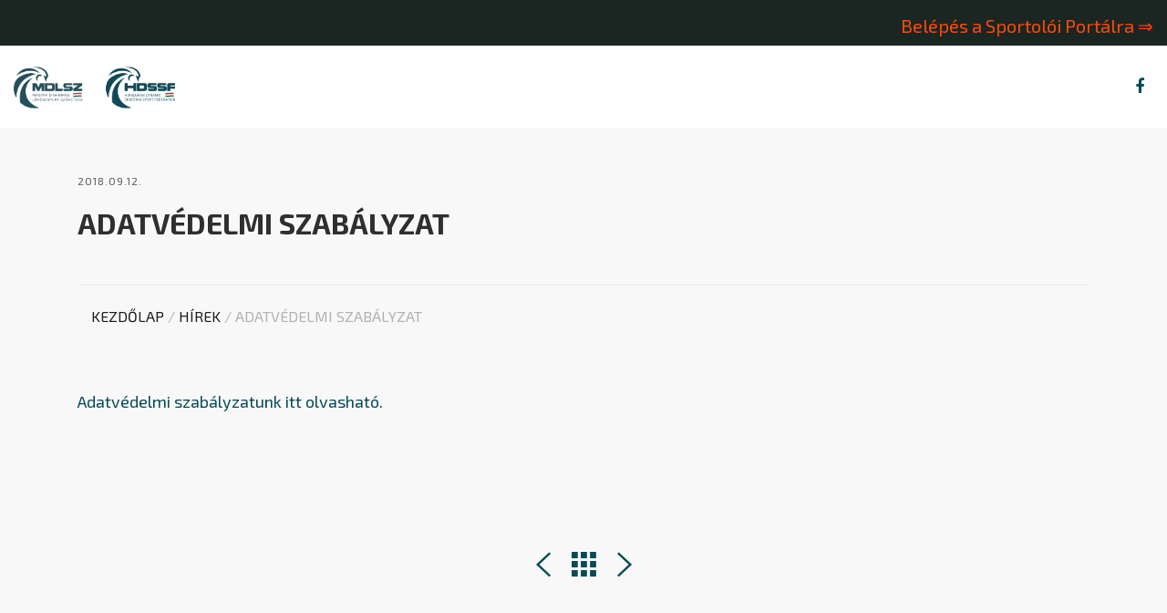

--- FILE ---
content_type: text/html; charset=UTF-8
request_url: https://mdlsz.com/adatvedelmi-szabalyzat-2/
body_size: 68445
content:
<!DOCTYPE html>
<html lang="hu">
<head>
<link rel="icon" href="/wp-content/uploads/2018/09/favicon.png">
<link rel="pingback" href="https://mdlsz.com/xmlrpc.php">
<title>Adatvédelmi szabályzat &#8211; MDLSZ</title>
<meta name='robots' content='max-image-preview:large' />
<link rel='dns-prefetch' href='//cdn.datatables.net' />
<link rel='dns-prefetch' href='//fonts.googleapis.com' />
<link rel='dns-prefetch' href='//s.w.org' />
<link rel="alternate" type="application/rss+xml" title="MDLSZ &raquo; hírcsatorna" href="https://mdlsz.com/feed/" />
<link rel="alternate" type="application/rss+xml" title="MDLSZ &raquo; hozzászólás hírcsatorna" href="https://mdlsz.com/comments/feed/" />
<link rel="alternate" type="text/calendar" title="MDLSZ &raquo; iCal hírfolyam" href="https://mdlsz.com/events/?ical=1" />
<link rel="alternate" type="application/rss+xml" title="MDLSZ &raquo; Adatvédelmi szabályzat hozzászólás hírcsatorna" href="https://mdlsz.com/adatvedelmi-szabalyzat-2/feed/" />
<script type="text/javascript">
window._wpemojiSettings = {"baseUrl":"https:\/\/s.w.org\/images\/core\/emoji\/13.0.1\/72x72\/","ext":".png","svgUrl":"https:\/\/s.w.org\/images\/core\/emoji\/13.0.1\/svg\/","svgExt":".svg","source":{"concatemoji":"https:\/\/mdlsz.com\/wp-includes\/js\/wp-emoji-release.min.js?ver=5.7.2"}};
!function(e,a,t){var n,r,o,i=a.createElement("canvas"),p=i.getContext&&i.getContext("2d");function s(e,t){var a=String.fromCharCode;p.clearRect(0,0,i.width,i.height),p.fillText(a.apply(this,e),0,0);e=i.toDataURL();return p.clearRect(0,0,i.width,i.height),p.fillText(a.apply(this,t),0,0),e===i.toDataURL()}function c(e){var t=a.createElement("script");t.src=e,t.defer=t.type="text/javascript",a.getElementsByTagName("head")[0].appendChild(t)}for(o=Array("flag","emoji"),t.supports={everything:!0,everythingExceptFlag:!0},r=0;r<o.length;r++)t.supports[o[r]]=function(e){if(!p||!p.fillText)return!1;switch(p.textBaseline="top",p.font="600 32px Arial",e){case"flag":return s([127987,65039,8205,9895,65039],[127987,65039,8203,9895,65039])?!1:!s([55356,56826,55356,56819],[55356,56826,8203,55356,56819])&&!s([55356,57332,56128,56423,56128,56418,56128,56421,56128,56430,56128,56423,56128,56447],[55356,57332,8203,56128,56423,8203,56128,56418,8203,56128,56421,8203,56128,56430,8203,56128,56423,8203,56128,56447]);case"emoji":return!s([55357,56424,8205,55356,57212],[55357,56424,8203,55356,57212])}return!1}(o[r]),t.supports.everything=t.supports.everything&&t.supports[o[r]],"flag"!==o[r]&&(t.supports.everythingExceptFlag=t.supports.everythingExceptFlag&&t.supports[o[r]]);t.supports.everythingExceptFlag=t.supports.everythingExceptFlag&&!t.supports.flag,t.DOMReady=!1,t.readyCallback=function(){t.DOMReady=!0},t.supports.everything||(n=function(){t.readyCallback()},a.addEventListener?(a.addEventListener("DOMContentLoaded",n,!1),e.addEventListener("load",n,!1)):(e.attachEvent("onload",n),a.attachEvent("onreadystatechange",function(){"complete"===a.readyState&&t.readyCallback()})),(n=t.source||{}).concatemoji?c(n.concatemoji):n.wpemoji&&n.twemoji&&(c(n.twemoji),c(n.wpemoji)))}(window,document,window._wpemojiSettings);
</script>
<style type="text/css">
img.wp-smiley,
img.emoji {
display: inline !important;
border: none !important;
box-shadow: none !important;
height: 1em !important;
width: 1em !important;
margin: 0 .07em !important;
vertical-align: -0.1em !important;
background: none !important;
padding: 0 !important;
}
</style>
<link rel='stylesheet' id='wp-block-library-css'  href='https://mdlsz.com/wp-includes/css/dist/block-library/style.min.css?ver=5.7.2' type='text/css' media='all' />
<link rel='stylesheet' id='contact-form-7-css'  href='https://mdlsz.com/wp-content/plugins/contact-form-7/includes/css/styles.css?ver=5.4.1' type='text/css' media='all' />
<link rel='stylesheet' id='fevr-main-styles-css'  href='https://mdlsz.com/wp-content/themes/fevr/css/style.css?ver=1.2.9.4' type='text/css' media='all' />
<link rel='stylesheet' id='child-style-css'  href='https://mdlsz.com/wp-content/themes/fevr-child/style.css?d=1768681068&#038;ver=1.2.9.4' type='text/css' media='all' />
<link rel='stylesheet' id='datatable-css'  href='//cdn.datatables.net/1.10.19/css/jquery.dataTables.min.css?ver=5.7.2' type='text/css' media='all' />
<link rel='stylesheet' id='font-awesome-css'  href='https://mdlsz.com/wp-content/plugins/luvthemes-core/assets/css/font-awesome.min.css?ver=1.2.9.4' type='text/css' media='all' />
<link rel='stylesheet' id='ionicons-css'  href='https://mdlsz.com/wp-content/themes/fevr/css/ionicons.min.css?ver=1.2.9.4' type='text/css' media='all' />
<link rel='stylesheet' id='lineaicons-css'  href='https://mdlsz.com/wp-content/themes/fevr/css/linea-icons.css?ver=1.2.9.4' type='text/css' media='all' />
<link rel='stylesheet' id='iLightBox-css'  href='https://mdlsz.com/wp-content/themes/fevr/css/ilightbox.css?ver=1.2.9.4' type='text/css' media='defer' />
<link rel='stylesheet' id='iLightBox-skin-css'  href='https://mdlsz.com/wp-content/themes/fevr/css/iLightBox/dark-skin/skin.css?ver=1.2.9.4' type='text/css' media='defer' />
<link rel='stylesheet' id='fevr-dynamic-css'  href='https://mdlsz.com/wp-content/themes/fevr/css/dynamic.css?ver=5.7.2' type='text/css' media='all' />
<link rel='stylesheet' id='redux-google-fonts-fevr_options-css'  href='https://fonts.googleapis.com/css?family=Exo+2%3A400%2C500%2C300%2C700%7CPoppins%3A600%7COpen+Sans%3A700%7CNoto+Sans%3A400&#038;ver=1681310561' type='text/css' media='all' />
<style>.page-id-12 .posts-container.standard article.hentry .post-content { padding: 0 !important; } .page-id-12 .standard article.hentry, .alternate article.hentry { margin: 0 0 20px 0 !important; } .blog article.hentry .post-featured-img{ width: 100%; object-fit: cover; height: 225px; } .blog article.hentry .post-featured-img img { object-fit: cover; width: 100%; height: 0px; } .blog .alternate article.hentry { padding-bottom: 0px; } .page-id-12 .post-featured-img{ display: none; } article.hentry .post-title { text-transform: none; } .textclose p{ line-height: 1.1em !important; } .page-id-8648 .fluid-width-video-wrapper { padding-top: 90% !important; } #page-header-inner .page-header-title{ letter-spacing: 4px !important; } .dataTables_wrapper .dataTables_filter input { margin-left: 0 !important; background: white !important; } label { font-size: 1em; font-weight: 600; line-height: 1.286em; padding: 12px 0; display: inline-block; text-align: left !important; } .masonry-color-overlay-text .post-content-outer:after { background-color: #074a56 !important; } .portfolio-container article.hentry a { color: #FFF !important; } .masonry-meta-overlay article.hentry:not(.masonry-custom-content):not(.masonry-style-title-bottom) .post-content.vertical-center { position: absolute; top: initial !important; -moz-transform: translateY(-57%) !important; -ms-transform: translateY(-57%) !important; -webkit-transform: translateY(-57%) !important; transform: translateY(-57%) !important; } .post-gallery .luv-slider-nav .owl-next:after, .post-gallery .luv-carousel-nav .owl-next:after, .product-gallery-carousel .luv-slider-nav .owl-next:after, .product-gallery-carousel .luv-carousel-nav .owl-next:after, .luv-carousel .luv-slider-nav .owl-next:after, .luv-carousel .luv-carousel-nav .owl-next:after { content: ""; margin-left: 20px !important; font-size: 2em; } .post-gallery .luv-slider-nav>div, .post-gallery .luv-carousel-nav>div, .product-gallery-carousel .luv-slider-nav>div, .product-gallery-carousel .luv-carousel-nav>div, .luv-carousel .luv-slider-nav>div, .luv-carousel .luv-carousel-nav>div { margin-left: -20px !important; background-color: rgba(255,255,255,0); -moz-transition: background-color .2s ease; -o-transition: background-color .2s ease; -webkit-transition: background-color .2s ease; transition: background-color .2s ease; } .post-gallery .luv-slider-nav .owl-prev:after, .post-gallery .luv-carousel-nav .owl-prev:after, .product-gallery-carousel .luv-slider-nav .owl-prev:after, .product-gallery-carousel .luv-carousel-nav .owl-prev:after, .luv-carousel .luv-slider-nav .owl-prev:after, .luv-carousel .luv-carousel-nav .owl-prev:after { content: ""; font-size: 2em; } .post-gallery:hover .luv-slider-nav>div, .post-gallery:hover .luv-carousel-nav>div, .product-gallery-carousel:hover .luv-slider-nav>div, .product-gallery-carousel:hover .luv-carousel-nav>div, .luv-carousel:hover .luv-slider-nav>div, .luv-carousel:hover .luv-carousel-nav>div { background-color: transparent !important; } .nav-menu > li, [data-header-position="left"] .nav-menu > li { margin-right: 4px; } #szakag-hirek .vc_gitem-is-link { cursor: pointer; display: none; } body:not([data-auto-header-skin="true"]).small-header header#main-header{ height: 130px !important; } [data-sticky-header-type="always"] header#main-header{ line-height: 90px !important; } [data-sticky-mobile-header="true"]:not([data-mobile-nav-position="left"]) #mobile-nav{ top: 130px; } .main-header-logo{ top: 35% !important; } .page-header-content{ margin-top: 0; } #top-bar{ background: #1b2622; padding: 5px 0; } #top-bar a{ display: block; height: 30px; font-size: 20px; float: right; color: #fd4b07; } [data-sticky-header-type="always"] header#main-header, html #l-wrapper-inner .luv_dynamic-ad844454{ height: 130px !important; } .nav-buttons>li{ top: 35%; } @media screen and (max-width: 1240px) { [data-sticky-header-type="always"] header#main-header .social-media-icons a{ position: relative; top: -8px; } } @media screen and (max-width: 1440px) { #header_partner_logo_box .vc_custom_1555402345065{ padding-top: 32px !important; padding-bottom: 32px !important; } } @media screen and (max-width: 1024px) { #header_partner_logo_box .vc_custom_1555402345065{ padding-top: 25px !important; padding-bottom: 25px !important; } } @media screen and (max-width: 1024px) { #header_partner_logo_box .wpb_column{ width: calc( 100% - 16px ); } #header_partner_logo_box .wpb_column .vc_custom_1555402354032{ background: white; } } #top-bar-menu{ display:none; }@-moz-keyframes loader-color {   100%, 0% {     stroke: #074a56; } } @-webkit-keyframes loader-color {   100%, 0% {     stroke: #074a56; } } @keyframes loader-color {   100%, 0% {     stroke: #074a56; } }#top-bar-icons li:before, #top-bar-menu li:before{background-color:#6db0bc}.nav-cart-list .widget_shopping_cart_content #mini-cart-button-wrapper .button:hover, .nav-cart-list .widget_shopping_cart_content a.remove{color:#fff;}.btn-accent-1, .btn-accent-1:active{background-color:#074a56;color:#fff !important;}.nice-select.disabled,.nice-select .option.disabled{color:#3a7d89}.nice-select .option:hover,.nice-select .option.focus,.nice-select .option.selected.focus{background-color:#001723}[data-header-position="default"] .nav-menu > li:not(.l-megamenu) > .sub-menu li{border-color:#fe641a}.nav-menu .sub-menu li:hover{background-color:#b11700}.woocommerce .wc-style-3 .product-wrapper .luv-wc-wishlist, .woocommerce .wc-style-3 .product-wrapper .luv-product-quick-view{color:#ffe399}.woocommerce .wc-style-3 .product-wrapper .luv-wc-wishlist:hover, .woocommerce .wc-style-3 .product-wrapper .luv-product-quick-view:hover, .woocommerce .wc-style-3 .product-button-wrapper .add_to_cart_button:hover:hover{background-color:#b11700}.woocommerce .wc-style-3 .product-button-wrapper .button, .woocommerce .wc-style-3 .product-button-wrapper .add_to_cart_button, .woocommerce .wc-style-3 .product-wrapper .luv-wc-wishlist, .woocommerce .wc-style-3 .item-wrapper h3{border-color:#ff7d33}.nav-cart-list .widget_shopping_cart_content #mini-cart-button-wrapper{background-color:#da4000}.nav-cart-list .widget_shopping_cart_content #mini-cart-button-wrapper .button{border-color:#ff7d33;color:#ff7d33;}.btn-accent-1:hover{background-color:#e44a00;color:#fff !important;}.sm_footer_table{
width:100%;
}
.sm_footer_table td{
vertical-align:text-top;
font-size:18px;
line-height:20px;
width:50%;
}
.sm_footer_table .sb_bold{
font-weight:bold;
}
.sm_footer_table td div{
font-size:14px;
}
.sm_footer_address_container h3{
letter-spacing:1px !important;
}
@media(max-width:700px){
.sm_footer_table td{
font-size:14px;
}
.sm_footer_address_container h3{
font-size:18px !important;
text-align:center;
}
}.vc_custom_1534857794137{margin-top: 0px !important;margin-right: 0px !important;margin-bottom: 0px !important;margin-left: 0px !important;padding-top: 40px !important;padding-right: 0px !important;padding-bottom: 20px !important;padding-left: 0px !important;}.vc_custom_1536765103669{margin-top: 0px !important;margin-right: 0px !important;margin-bottom: 0px !important;margin-left: 0px !important;padding-top: 0px !important;padding-right: 0px !important;padding-bottom: 0px !important;padding-left: 0px !important;}.vc_custom_1536765143917{margin-top: 0px !important;margin-right: 0px !important;margin-bottom: 0px !important;margin-left: 0px !important;padding-top: 0px !important;padding-right: 0px !important;padding-bottom: 0px !important;padding-left: 0px !important;}.vc_custom_1536765134950{margin-top: 0px !important;margin-right: 0px !important;margin-bottom: 0px !important;margin-left: 0px !important;padding-top: 0px !important;padding-right: 0px !important;padding-bottom: 0px !important;padding-left: 0px !important;}.vc_custom_1548073812003{margin-top: 0px !important;margin-right: 0px !important;margin-bottom: 0px !important;margin-left: 0px !important;padding-top: 0px !important;padding-right: 0px !important;padding-bottom: 0px !important;padding-left: 0px !important;}.vc_custom_1548073900193{margin-top: 0px !important;margin-right: 0px !important;margin-bottom: 0px !important;margin-left: 0px !important;padding-top: 0px !important;padding-right: 0px !important;padding-bottom: 0px !important;padding-left: 0px !important;} @media(min-width: 769px){html #l-wrapper-inner .luv_dynamic-42fd2a99{height: 130px}} @media(min-width: 769px){html #l-wrapper-inner .luv_dynamic-f2542deb{height: 130px !important;line-height: 130px}}html #page-header-custom .page-header-content.luv_dynamic-a4840be6{font-weight: !important;font-style: !important}html #page-header-custom .page-header-content.luv_dynamic-a4840be6 *{font-weight: !important;font-style: !important}html .luv_dynamic-c4688406{height: 250px; }html .wpb_text_column.wpb_content_element.luv_dynamic-31d12705{color:#ffffff !important}html .wpb_text_column.wpb_content_element.luv_dynamic-31d12705 *{color:#ffffff !important}html .luv_dynamic-bc633b90{color:#ffffff !important}html .luv_dynamic-bc633b90 *{color:#ffffff !important}</style><meta charset="UTF-8">
<meta http-equiv="X-UA-Compatible" content="IE=edge">
<meta name="viewport" content="width=device-width, initial-scale=1, maximum-scale=1, user-scalable=0">
<script type='text/javascript' src='https://mdlsz.com/wp-content/plugins/enable-jquery-migrate-helper/js/jquery/jquery-1.12.4-wp.js?ver=1.12.4-wp' id='jquery-core-js'></script>
<script type='text/javascript' src='https://mdlsz.com/wp-content/plugins/enable-jquery-migrate-helper/js/jquery-migrate/jquery-migrate-1.4.1-wp.js?ver=1.4.1-wp' id='jquery-migrate-js'></script>
<script type='text/javascript' src='//cdn.datatables.net/1.10.19/js/jquery.dataTables.min.js?ver=5.7.2' id='datatable-script-js'></script>
<script type='text/javascript' src='https://mdlsz.com/wp-content/themes/fevr-child/scripts.js?d=1768681068&#038;ver=5.7.2' id='custom-script-js'></script>
<!--[if lt IE 9]>
<script type='text/javascript' src='https://mdlsz.com/wp-content/themes/fevr/js/min/respond.min.js?ver=1.2.9.4' id='respond-js'></script>
<![endif]-->
<!--[if lt IE 9]>
<script type='text/javascript' src='https://mdlsz.com/wp-content/themes/fevr/js/min/html5shiv.min.js?ver=1.2.9.4' id='html5shiv-js'></script>
<![endif]-->
<script type='text/javascript' src='https://mdlsz.com/wp-content/themes/fevr/js/min/modernizr.min.js?ver=1.2.9.4' id='modernizr-js'></script>
<link rel="https://api.w.org/" href="https://mdlsz.com/wp-json/" /><link rel="alternate" type="application/json" href="https://mdlsz.com/wp-json/wp/v2/posts/9473" /><link rel="EditURI" type="application/rsd+xml" title="RSD" href="https://mdlsz.com/xmlrpc.php?rsd" />
<link rel="wlwmanifest" type="application/wlwmanifest+xml" href="https://mdlsz.com/wp-includes/wlwmanifest.xml" /> 
<meta name="generator" content="WordPress 5.7.2" />
<link rel="canonical" href="https://mdlsz.com/adatvedelmi-szabalyzat-2/" />
<link rel='shortlink' href='https://mdlsz.com/?p=9473' />
<link rel="alternate" type="application/json+oembed" href="https://mdlsz.com/wp-json/oembed/1.0/embed?url=https%3A%2F%2Fmdlsz.com%2Fadatvedelmi-szabalyzat-2%2F" />
<link rel="alternate" type="text/xml+oembed" href="https://mdlsz.com/wp-json/oembed/1.0/embed?url=https%3A%2F%2Fmdlsz.com%2Fadatvedelmi-szabalyzat-2%2F&#038;format=xml" />
<script type='text/javascript'>
SG_POPUPS_QUEUE = [];
SG_POPUP_DATA = [];
SG_APP_POPUP_URL = 'https://mdlsz.com/wp-content/plugins/popup-builder-platinum';
SG_POPUP_VERSION='3.34_4;';
function sgAddEvent(element, eventName, fn) {
if (element.addEventListener)
element.addEventListener(eventName, fn, false);
else if (element.attachEvent)
element.attachEvent('on' + eventName, fn);
}
</script><script type="text/javascript">SG_POPUPS_QUEUE = [];</script><meta name="tec-api-version" content="v1"><meta name="tec-api-origin" content="https://mdlsz.com"><link rel="https://theeventscalendar.com/" href="https://mdlsz.com/wp-json/tribe/events/v1/" />
<script type="text/javascript">
var jQueryMigrateHelperHasSentDowngrade = false;
window.onerror = function( msg, url, line, col, error ) {
// Break out early, do not processing if a downgrade reqeust was already sent.
if ( jQueryMigrateHelperHasSentDowngrade ) {
return true;
}
var xhr = new XMLHttpRequest();
var nonce = '8971e41a55';
var jQueryFunctions = [
'andSelf',
'browser',
'live',
'boxModel',
'support.boxModel',
'size',
'swap',
'clean',
'sub',
];
var match_pattern = /\)\.(.+?) is not a function/;
var erroredFunction = msg.match( match_pattern );
// If there was no matching functions, do not try to downgrade.
if ( typeof erroredFunction !== 'object' || typeof erroredFunction[1] === "undefined" || -1 === jQueryFunctions.indexOf( erroredFunction[1] ) ) {
return true;
}
// Set that we've now attempted a downgrade request.
jQueryMigrateHelperHasSentDowngrade = true;
xhr.open( 'POST', 'https://mdlsz.com/wp-admin/admin-ajax.php' );
xhr.setRequestHeader( 'Content-Type', 'application/x-www-form-urlencoded' );
xhr.onload = function () {
var response,
reload = false;
if ( 200 === xhr.status ) {
try {
response = JSON.parse( xhr.response );
reload = response.data.reload;
} catch ( e ) {
reload = false;
}
}
// Automatically reload the page if a deprecation caused an automatic downgrade, ensure visitors get the best possible experience.
if ( reload ) {
location.reload();
}
};
xhr.send( encodeURI( 'action=jquery-migrate-downgrade-version&_wpnonce=' + nonce ) );
// Suppress error alerts in older browsers
return true;
}
</script>
<meta name="generator" content="Powered by WPBakery Page Builder - drag and drop page builder for WordPress."/>
<!--[if lte IE 9]><link rel="stylesheet" type="text/css" href="https://mdlsz.com/wp-content/plugins/js_composer/assets/css/vc_lte_ie9.min.css" media="screen"><![endif]--><noscript><style type="text/css"> .wpb_animate_when_almost_visible { opacity: 1; }</style></noscript></head>
<body data-layout="default" data-header-position="default" data-header-layout="full-width"  data-transparent-menu="true"  data-top-bar="true" data-sticky-header="true" data-sticky-header-type="always" data-sticky-mobile-header="true" data-one-page-navigation="true" class="post-template-default single single-post postid-9473 single-format-standard tribe-no-js wpb-js-composer js-comp-ver-5.5.2 vc_responsive">
<!-- Global site tag (gtag.js) - Google Analytics -->
<script async src="https://www.googletagmanager.com/gtag/js?id=UA-109556287-2"></script>
<script>
window.dataLayer = window.dataLayer || [];
function gtag(){dataLayer.push(arguments);}
gtag('js', new Date());
gtag('config', 'UA-109556287-2');
</script>
<script>
var versenyNaptarTable = null;
function getCurrentVersenyIndex(){
var date = new Date();
var temp = (date.getMonth()+1).toString();
if ( temp.length < 2 ) {
temp = '0' + temp;
}
var month = temp;
temp = date.getDate().toString();
if ( temp.length < 2 ) {
temp = '0' + temp;
}
var day = temp;
var currentDate = date.getFullYear().toString() + month + day;
var index = -1;
var rowDate = null;
versenyNaptarTable.each(function() {
rowDate = jQuery(this).text().replace(/\./g,'').replace(/-/g,'').substr(0,12);
++index;
if ( rowDate >= currentDate ) {
console.log(rowDate, currentDate,  index);
return false;
}
});
return index;
}
jQuery(document).ready( function () {
versenyNaptarTable = jQuery('#versenynaptar tr td:first-child');
jQuery('#versenynaptar').DataTable({
"language": {"url": "//cdn.datatables.net/plug-ins/9dcbecd42ad/i18n/Hungarian.json"},
"lengthMenu": [ 25, 50, 75, 100, 125, 150 ]//,
//"displayStart": getCurrentVersenyIndex()
});
jQuery('#versenynaptarold').DataTable({
"language": {"url": "//cdn.datatables.net/plug-ins/9dcbecd42ad/i18n/Hungarian.json"},
"lengthMenu": [ 25, 50, 75, 100, 125, 150 ],
"order": [[ 0, "desc" ]],
});
jQuery('#tagklubok').DataTable({
"language": {"url": "//cdn.datatables.net/plug-ins/9dcbecd42ad/i18n/Hungarian.json"},
"lengthMenu": [ 25, 50, 75, 100, 125, 150 ],
"ordering": false,
//"searching": false,
});
jQuery('#kapcsolatmdlsz').DataTable({
"language": {"url": "//cdn.datatables.net/plug-ins/9dcbecd42ad/i18n/Hungarian.json"},
"lengthMenu": [ 18 ],
"ordering": false,
"searching": false,
"bInfo":false,
"paginate":false,
});
jQuery('#kapcsolatszakag').DataTable({
"language": {"url": "//cdn.datatables.net/plug-ins/9dcbecd42ad/i18n/Hungarian.json"},
"lengthMenu": [ 18 ],
"ordering": false,
"searching": false,
"bInfo":false,
"paginate":false,
});
});
</script>		
<div id="l-wrapper">
<aside id="top-bar"><div class="container"><nav id="top-bar-menu"><ul id="menu-dokumentumtar" class="menu"><li id="menu-item-19511" class="menu-item menu-item-type-custom menu-item-object-custom menu-item-19511"><a>Bírói és Lövészetvezetői képzések</a></li>
<li id="menu-item-91" class="menu-item menu-item-type-custom menu-item-object-custom menu-item-has-children menu-item-91"><a href="https://mdlsz.com/versenynaptar/">Versenyek ▿</a></li>
<li id="menu-item-19496" class="menu-item menu-item-type-post_type menu-item-object-page menu-item-19496"><a href="https://mdlsz.com/versenynaptar-2026/">Versenynaptár 2026</a></li>
<li id="menu-item-14369" class="menu-item menu-item-type-custom menu-item-object-custom menu-item-14369"><a href="https://mdlsz.com/wp-content/uploads/2022/03/MDLSZ-versenyeredmenyek-feltoltesi-utmutato-2022.03.16-1.pdf">Versenyeredmény feltöltési útmutató</a></li>
<li id="menu-item-14331" class="menu-item menu-item-type-custom menu-item-object-custom menu-item-14331"><a href="https://mdlsz.com/wp-content/uploads/2021/05/Elonevezes-az-MDLSZ-digitalis-rendszereben-Versenyzok-reszere.pdf">ELŐNEVEZÉSI segédlet &#8211; versenyzők részére</a></li>
<li id="menu-item-14332" class="menu-item menu-item-type-custom menu-item-object-custom menu-item-14332"><a href="https://mdlsz.com/wp-content/uploads/2021/05/Elonevezes-letrehozasa-az-MDLSZ-digitalis-rendszereben-Versenyszervezok-reszere.pdf">ELŐNEVEZÉSI segédlet &#8211; versenyrendezők részére</a></li>
<li id="menu-item-8677" class="menu-item menu-item-type-post_type menu-item-object-page menu-item-8677"><a href="https://mdlsz.com/orszagos-es-nemzeti-csucsok/">Csúcsok és rekordok</a></li>
<li id="menu-item-9403" class="menu-item menu-item-type-post_type menu-item-object-page menu-item-has-children menu-item-9403"><a href="https://mdlsz.com/archivum/">Archívum</a></li>
<li id="menu-item-18276" class="menu-item menu-item-type-post_type menu-item-object-page menu-item-18276"><a href="https://mdlsz.com/versenynaptar-2025/">Versenynaptár 2025</a></li>
<li id="menu-item-17252" class="menu-item menu-item-type-post_type menu-item-object-page menu-item-17252"><a href="https://mdlsz.com/versenynaptar-2024/">Versenynaptár 2024</a></li>
<li id="menu-item-16404" class="menu-item menu-item-type-post_type menu-item-object-page menu-item-16404"><a href="https://mdlsz.com/versenynaptar-2023/">Versenynaptár 2023</a></li>
<li id="menu-item-14855" class="menu-item menu-item-type-post_type menu-item-object-page menu-item-14855"><a href="https://mdlsz.com/versenynaptar-2022/">Versenynaptár 2022</a></li>
<li id="menu-item-12072" class="menu-item menu-item-type-post_type menu-item-object-page menu-item-12072"><a href="https://mdlsz.com/versenynaptar-2021/">Versenynaptár 2021</a></li>
<li id="menu-item-10822" class="menu-item menu-item-type-post_type menu-item-object-page menu-item-10822"><a href="https://mdlsz.com/versenynaptar-2020/">Versenynaptár 2020</a></li>
<li id="menu-item-10180" class="menu-item menu-item-type-post_type menu-item-object-page menu-item-10180"><a href="https://mdlsz.com/versenynaptar/">Versenynaptár 2019</a></li>
<li id="menu-item-8592" class="menu-item menu-item-type-post_type menu-item-object-page menu-item-8592"><a target="_blank" href="https://mdlsz.com/versenynaptar2018/">Versenynaptár 2018</a></li>
<li id="menu-item-9272" class="menu-item menu-item-type-post_type menu-item-object-page menu-item-9272"><a href="https://mdlsz.com/archivum/versenynaptar-2010-2017/">Versenynaptár 2010 – 2017</a></li>
<li id="menu-item-8680" class="menu-item menu-item-type-post_type menu-item-object-page menu-item-8680"><a href="https://mdlsz.com/kiemelt-versenyeredmenyek-2016/">Kiemelt Versenyeredmények 2016</a></li>
<li id="menu-item-10396" class="menu-item menu-item-type-post_type menu-item-object-page menu-item-10396"><a href="https://mdlsz.com/archivum/winmss-adatbazisok/">WINMSS ADATBÁZISOK</a></li>
<li id="menu-item-12896" class="menu-item menu-item-type-custom menu-item-object-custom menu-item-has-children menu-item-12896"><a href="#">Ügyintézés ▿</a></li>
<li id="menu-item-12487" class="menu-item menu-item-type-custom menu-item-object-custom menu-item-12487"><a href="https://mdlsz.com/wp-content/uploads/2025/03/Ugyrendi-szabalyzata-2022.pdf">Ügyrendi szabályzat</a></li>
<li id="menu-item-12488" class="menu-item menu-item-type-custom menu-item-object-custom menu-item-12488"><a href="https://mdlsz.com/wp-content/uploads/2021/07/Fegyver-ugyintezes-folyamata-2021.06.26.pdf">Fegyver-ügyintézés</a></li>
<li id="menu-item-12492" class="menu-item menu-item-type-custom menu-item-object-custom menu-item-12492"><a href="https://mdlsz.com/wp-content/uploads/2021/01/Versenyengedély-igénylése.pdf">Versenyengedély igénylés</a></li>
<li id="menu-item-12640" class="menu-item menu-item-type-custom menu-item-object-custom menu-item-12640"><a href="https://mdlsz.com/wp-content/uploads/2022/03/MDLSZ-versenyeredmenyek-feltoltesi-utmutato-2022.03.16.pdf">Versenyeredmények feltöltése</a></li>
<li id="menu-item-12494" class="menu-item menu-item-type-custom menu-item-object-custom menu-item-12494"><a href="https://mdlsz.com/wp-content/uploads/2022/04/gyulatlanitva_2022.01.10.-Versenyeredmenyek-biroi-pontok-es-kepzes-reklamaciok-szabalyai.pdf">Minősítések megszerzése, eredmények, bírói pontok módosítása</a></li>
<li id="menu-item-12500" class="menu-item menu-item-type-custom menu-item-object-custom menu-item-12500"><a href="https://mdlsz.com/wp-content/uploads/2022/03/Evkozi-minosites-ugyintezes-folyamata-1.pdf">Évközi minősítési kérelem</a></li>
<li id="menu-item-12490" class="menu-item menu-item-type-custom menu-item-object-custom menu-item-12490"><a href="https://mdlsz.com/wp-content/uploads/2022/03/Atigazolas-altalanos-szabalyai-2022.pdf">Átigazolás általános szabályai</a></li>
<li id="menu-item-12499" class="menu-item menu-item-type-custom menu-item-object-custom menu-item-12499"><a href="https://mdlsz.com/wp-content/uploads/2022/03/Atigazolas-ugyintezes-folyamata-1-1.pdf">Átigazolási kérelem</a></li>
<li id="menu-item-9152" class="menu-item menu-item-type-custom menu-item-object-custom menu-item-has-children menu-item-9152"><a href="https://mdlsz.com/szakagaink/">Szakágaink ▿</a></li>
<li id="menu-item-9511" class="menu-item menu-item-type-post_type menu-item-object-page menu-item-9511"><a href="https://mdlsz.com/ipsc-szakag/">IPSC</a></li>
<li id="menu-item-9157" class="menu-item menu-item-type-post_type menu-item-object-page menu-item-9157"><a href="https://mdlsz.com/imssu-szakag/">IMSSU</a></li>
<li id="menu-item-9175" class="menu-item menu-item-type-post_type menu-item-object-page menu-item-9175"><a href="https://mdlsz.com/idpa-szakag/">IDPA</a></li>
<li id="menu-item-9181" class="menu-item menu-item-type-post_type menu-item-object-page menu-item-9181"><a href="https://mdlsz.com/gyorskombinalt-szakag/">Gyorskombinált és Precíziós Lövész</a></li>
<li id="menu-item-9187" class="menu-item menu-item-type-post_type menu-item-object-page menu-item-9187"><a href="https://mdlsz.com/steel-challenge-szakag/">Steel Challenge</a></li>
<li id="menu-item-9195" class="menu-item menu-item-type-post_type menu-item-object-page menu-item-9195"><a href="https://mdlsz.com/gyorspont_es_hazaiversenyszamok-szakag/">Gyorspont és hazai versenyszámok</a></li>
<li id="menu-item-16711" class="menu-item menu-item-type-post_type menu-item-object-page menu-item-16711"><a href="https://mdlsz.com/iprf-szakag/">IPRF / FClass</a></li>
<li id="menu-item-9153" class="menu-item menu-item-type-post_type menu-item-object-page current_page_parent menu-item-9153"><a href="https://mdlsz.com/hirek/">Hírek</a></li>
<li id="menu-item-8620" class="menu-item menu-item-type-post_type menu-item-object-page menu-item-has-children menu-item-8620"><a href="https://mdlsz.com/tagklubok/">Tagklubok ▿</a></li>
<li id="menu-item-9781" class="menu-item menu-item-type-post_type menu-item-object-page menu-item-9781"><a href="https://mdlsz.com/tagklubok/tagfelvetel/">Tagfelvétel</a></li>
<li id="menu-item-12360" class="menu-item menu-item-type-custom menu-item-object-custom menu-item-12360"><a href="https://mdlsz.com/wp-content/uploads/2021/01/Friss-belépő-egyesületeknek-tájékoztató-weboldalra.pdf">Tájékoztató új klubok részére</a></li>
<li id="menu-item-8633" class="menu-item menu-item-type-post_type menu-item-object-page menu-item-has-children menu-item-8633"><a href="https://mdlsz.com/dokumentumtar/">Dokumentumok ▿</a></li>
<li id="menu-item-9424" class="menu-item menu-item-type-post_type menu-item-object-page menu-item-9424"><a href="https://mdlsz.com/dokumentumtar/">Dokumentumtár</a></li>
<li id="menu-item-12545" class="menu-item menu-item-type-custom menu-item-object-custom menu-item-12545"><a href="https://mdlsz.com/wp-content/uploads/2025/12/MDLSZ-2026.-evi-dijtabla.pdf">2026. évi díjtáblázat</a></li>
<li id="menu-item-9587" class="menu-item menu-item-type-post_type menu-item-object-page menu-item-9587"><a href="https://mdlsz.com/elnoksegi-hatarozatok/">Elnökségi határozatok</a></li>
<li id="menu-item-9426" class="menu-item menu-item-type-post_type menu-item-object-page menu-item-9426"><a href="https://mdlsz.com/dokumentumtar/elnoksegi-dokumentumok/">Elnökségi dokumentumok</a></li>
<li id="menu-item-9684" class="menu-item menu-item-type-custom menu-item-object-custom menu-item-9684"><a target="_blank" href="https://mdlsz.com/wp-content/uploads/2024/10/MDLSZ-Alapszabaly-Alapitoi-okirat-egyseges-szerkezetben.pdf">MDLSZ Alapszabálya</a></li>
<li id="menu-item-8587" class="menu-item menu-item-type-post_type menu-item-object-page menu-item-has-children menu-item-8587"><a href="https://mdlsz.com/az-mdlsz-rol/">Rólunk</a></li>
<li id="menu-item-108" class="menu-item menu-item-type-post_type menu-item-object-page menu-item-108"><a href="https://mdlsz.com/galeria/">Galéria</a></li>
<li id="menu-item-8802" class="menu-item menu-item-type-post_type menu-item-object-page menu-item-8802"><a href="https://mdlsz.com/kapcsolat/">Kapcsolat</a></li>
</ul></nav></div></aside>		
<div id="l-wrapper-inner">
<div id="main-header-outer" class="luv_dynamic-42fd2a99">			<header id="main-header" class="no-border has-sticky-logo has-mobile-logo luv_dynamic-f2542deb" >
<aside id="top-bar">
<div class="container">
<a href = "https://portal.mdlsz.com/" target = "_blank">
<div class="infoBlock"><span class="infoTitle">Belépés a Sportolói Portálra ⇒</span></div>
</a>
</div>
</aside>
<div class="container">
<div class="main-header-inner">
<a href="https://mdlsz.com/" title="MDLSZ" class="main-header-logo"><img class="header-logo-default" src="https://mdlsz.com/wp-content/uploads/2023/03/mdlsz_szines_logo-hueng.png" alt="MDLSZ" height="45" width=""><img class="header-logo-dark" src="https://mdlsz.com/wp-content/uploads/2018/08/MDLSZ_logo_white.png" alt="MDLSZ" height="45" width=""><img class="header-logo-light" src="https://mdlsz.com/wp-content/uploads/2022/01/mdlsz_szines_logo-1.png" alt="MDLSZ" height="45" width=""><img class="header-logo-sticky" src="https://mdlsz.com/wp-content/uploads/2023/03/mdlsz_szines_logo-hueng.png" alt="MDLSZ" height="45" width=""><img class="header-logo-mobile" src="https://mdlsz.com/wp-content/uploads/2023/03/mdlsz_szines_logo-hueng.png" alt="MDLSZ"></a><nav id="nav-primary" ><ul class="social-media-icons"><li class="icon-facebook"><a href="https://www.facebook.com/mdlsz/" target="_blank"><i class="fa fa-facebook"></i></a></li></ul><ul class="nav-buttons"><li class="nav-icon"><a href="#"><i class="ion-navicon-round"></i></a></li></ul></nav>					</div>
</div>
</header>
</div>						<div id="mobile-nav-overlay"></div>
<nav id="mobile-nav">	<div id="mobile-nav-inner">		<a href="#" class="mobile-nav-trigger"><i class="ion-close"></i></a><ul><li class="menu-item menu-item-type-custom menu-item-object-custom menu-item-19511"><a>Bírói és Lövészetvezetői képzések<span class="menu-indicator"><i class="ion-chevron-down"></i></span></a></li>
<li class="menu-item menu-item-type-custom menu-item-object-custom menu-item-has-children menu-item-91"><a href="https://mdlsz.com/versenynaptar/">Versenyek ▿<span class="menu-indicator"><i class="ion-chevron-down"></i></span></a>
<ul class="sub-menu">
<li class="menu-item menu-item-type-post_type menu-item-object-page menu-item-19496"><a href="https://mdlsz.com/versenynaptar-2026/">Versenynaptár 2026<span class="menu-indicator"><i class="ion-chevron-down"></i></span></a></li>
<li class="menu-item menu-item-type-custom menu-item-object-custom menu-item-14369"><a href="https://mdlsz.com/wp-content/uploads/2022/03/MDLSZ-versenyeredmenyek-feltoltesi-utmutato-2022.03.16-1.pdf">Versenyeredmény feltöltési útmutató<span class="menu-indicator"><i class="ion-chevron-down"></i></span></a></li>
<li class="menu-item menu-item-type-custom menu-item-object-custom menu-item-14331"><a href="https://mdlsz.com/wp-content/uploads/2021/05/Elonevezes-az-MDLSZ-digitalis-rendszereben-Versenyzok-reszere.pdf">ELŐNEVEZÉSI segédlet &#8211; versenyzők részére<span class="menu-indicator"><i class="ion-chevron-down"></i></span></a></li>
<li class="menu-item menu-item-type-custom menu-item-object-custom menu-item-14332"><a href="https://mdlsz.com/wp-content/uploads/2021/05/Elonevezes-letrehozasa-az-MDLSZ-digitalis-rendszereben-Versenyszervezok-reszere.pdf">ELŐNEVEZÉSI segédlet &#8211; versenyrendezők részére<span class="menu-indicator"><i class="ion-chevron-down"></i></span></a></li>
<li class="menu-item menu-item-type-post_type menu-item-object-page menu-item-8677"><a href="https://mdlsz.com/orszagos-es-nemzeti-csucsok/">Csúcsok és rekordok<span class="menu-indicator"><i class="ion-chevron-down"></i></span></a></li>
<li class="menu-item menu-item-type-post_type menu-item-object-page menu-item-has-children menu-item-9403"><a href="https://mdlsz.com/archivum/">Archívum<span class="menu-indicator"><i class="ion-chevron-down"></i></span></a>
<ul class="sub-menu">
<li class="menu-item menu-item-type-post_type menu-item-object-page menu-item-18276"><a href="https://mdlsz.com/versenynaptar-2025/">Versenynaptár 2025<span class="menu-indicator"><i class="ion-chevron-down"></i></span></a></li>
<li class="menu-item menu-item-type-post_type menu-item-object-page menu-item-17252"><a href="https://mdlsz.com/versenynaptar-2024/">Versenynaptár 2024<span class="menu-indicator"><i class="ion-chevron-down"></i></span></a></li>
<li class="menu-item menu-item-type-post_type menu-item-object-page menu-item-16404"><a href="https://mdlsz.com/versenynaptar-2023/">Versenynaptár 2023<span class="menu-indicator"><i class="ion-chevron-down"></i></span></a></li>
<li class="menu-item menu-item-type-post_type menu-item-object-page menu-item-14855"><a href="https://mdlsz.com/versenynaptar-2022/">Versenynaptár 2022<span class="menu-indicator"><i class="ion-chevron-down"></i></span></a></li>
<li class="menu-item menu-item-type-post_type menu-item-object-page menu-item-12072"><a href="https://mdlsz.com/versenynaptar-2021/">Versenynaptár 2021<span class="menu-indicator"><i class="ion-chevron-down"></i></span></a></li>
<li class="menu-item menu-item-type-post_type menu-item-object-page menu-item-10822"><a href="https://mdlsz.com/versenynaptar-2020/">Versenynaptár 2020<span class="menu-indicator"><i class="ion-chevron-down"></i></span></a></li>
<li class="menu-item menu-item-type-post_type menu-item-object-page menu-item-10180"><a href="https://mdlsz.com/versenynaptar/">Versenynaptár 2019<span class="menu-indicator"><i class="ion-chevron-down"></i></span></a></li>
<li class="menu-item menu-item-type-post_type menu-item-object-page menu-item-8592"><a target="_blank" href="https://mdlsz.com/versenynaptar2018/">Versenynaptár 2018<span class="menu-indicator"><i class="ion-chevron-down"></i></span></a></li>
<li class="menu-item menu-item-type-post_type menu-item-object-page menu-item-9272"><a href="https://mdlsz.com/archivum/versenynaptar-2010-2017/">Versenynaptár 2010 – 2017<span class="menu-indicator"><i class="ion-chevron-down"></i></span></a></li>
<li class="menu-item menu-item-type-post_type menu-item-object-page menu-item-8680"><a href="https://mdlsz.com/kiemelt-versenyeredmenyek-2016/">Kiemelt Versenyeredmények 2016<span class="menu-indicator"><i class="ion-chevron-down"></i></span></a></li>
<li class="menu-item menu-item-type-post_type menu-item-object-page menu-item-10396"><a href="https://mdlsz.com/archivum/winmss-adatbazisok/">WINMSS ADATBÁZISOK<span class="menu-indicator"><i class="ion-chevron-down"></i></span></a></li>
</ul>
</li>
</ul>
</li>
<li class="menu-item menu-item-type-custom menu-item-object-custom menu-item-has-children menu-item-12896"><a href="#">Ügyintézés ▿<span class="menu-indicator"><i class="ion-chevron-down"></i></span></a>
<ul class="sub-menu">
<li class="menu-item menu-item-type-custom menu-item-object-custom menu-item-12487"><a href="https://mdlsz.com/wp-content/uploads/2025/03/Ugyrendi-szabalyzata-2022.pdf">Ügyrendi szabályzat<span class="menu-indicator"><i class="ion-chevron-down"></i></span></a></li>
<li class="menu-item menu-item-type-custom menu-item-object-custom menu-item-12488"><a href="https://mdlsz.com/wp-content/uploads/2021/07/Fegyver-ugyintezes-folyamata-2021.06.26.pdf">Fegyver-ügyintézés<span class="menu-indicator"><i class="ion-chevron-down"></i></span></a></li>
<li class="menu-item menu-item-type-custom menu-item-object-custom menu-item-12492"><a href="https://mdlsz.com/wp-content/uploads/2021/01/Versenyengedély-igénylése.pdf">Versenyengedély igénylés<span class="menu-indicator"><i class="ion-chevron-down"></i></span></a></li>
<li class="menu-item menu-item-type-custom menu-item-object-custom menu-item-12640"><a href="https://mdlsz.com/wp-content/uploads/2022/03/MDLSZ-versenyeredmenyek-feltoltesi-utmutato-2022.03.16.pdf">Versenyeredmények feltöltése<span class="menu-indicator"><i class="ion-chevron-down"></i></span></a></li>
<li class="menu-item menu-item-type-custom menu-item-object-custom menu-item-12494"><a href="https://mdlsz.com/wp-content/uploads/2022/04/gyulatlanitva_2022.01.10.-Versenyeredmenyek-biroi-pontok-es-kepzes-reklamaciok-szabalyai.pdf">Minősítések megszerzése, eredmények, bírói pontok módosítása<span class="menu-indicator"><i class="ion-chevron-down"></i></span></a></li>
<li class="menu-item menu-item-type-custom menu-item-object-custom menu-item-12500"><a href="https://mdlsz.com/wp-content/uploads/2022/03/Evkozi-minosites-ugyintezes-folyamata-1.pdf">Évközi minősítési kérelem<span class="menu-indicator"><i class="ion-chevron-down"></i></span></a></li>
<li class="menu-item menu-item-type-custom menu-item-object-custom menu-item-12490"><a href="https://mdlsz.com/wp-content/uploads/2022/03/Atigazolas-altalanos-szabalyai-2022.pdf">Átigazolás általános szabályai<span class="menu-indicator"><i class="ion-chevron-down"></i></span></a></li>
<li class="menu-item menu-item-type-custom menu-item-object-custom menu-item-12499"><a href="https://mdlsz.com/wp-content/uploads/2022/03/Atigazolas-ugyintezes-folyamata-1-1.pdf">Átigazolási kérelem<span class="menu-indicator"><i class="ion-chevron-down"></i></span></a></li>
</ul>
</li>
<li class="menu-item menu-item-type-custom menu-item-object-custom menu-item-has-children menu-item-9152"><a href="https://mdlsz.com/szakagaink/">Szakágaink ▿<span class="menu-indicator"><i class="ion-chevron-down"></i></span></a>
<ul class="sub-menu">
<li class="menu-item menu-item-type-post_type menu-item-object-page menu-item-9511"><a href="https://mdlsz.com/ipsc-szakag/">IPSC<span class="menu-indicator"><i class="ion-chevron-down"></i></span></a></li>
<li class="menu-item menu-item-type-post_type menu-item-object-page menu-item-9157"><a href="https://mdlsz.com/imssu-szakag/">IMSSU<span class="menu-indicator"><i class="ion-chevron-down"></i></span></a></li>
<li class="menu-item menu-item-type-post_type menu-item-object-page menu-item-9175"><a href="https://mdlsz.com/idpa-szakag/">IDPA<span class="menu-indicator"><i class="ion-chevron-down"></i></span></a></li>
<li class="menu-item menu-item-type-post_type menu-item-object-page menu-item-9181"><a href="https://mdlsz.com/gyorskombinalt-szakag/">Gyorskombinált és Precíziós Lövész<span class="menu-indicator"><i class="ion-chevron-down"></i></span></a></li>
<li class="menu-item menu-item-type-post_type menu-item-object-page menu-item-9187"><a href="https://mdlsz.com/steel-challenge-szakag/">Steel Challenge<span class="menu-indicator"><i class="ion-chevron-down"></i></span></a></li>
<li class="menu-item menu-item-type-post_type menu-item-object-page menu-item-9195"><a href="https://mdlsz.com/gyorspont_es_hazaiversenyszamok-szakag/">Gyorspont és hazai versenyszámok<span class="menu-indicator"><i class="ion-chevron-down"></i></span></a></li>
<li class="menu-item menu-item-type-post_type menu-item-object-page menu-item-16711"><a href="https://mdlsz.com/iprf-szakag/">IPRF / FClass<span class="menu-indicator"><i class="ion-chevron-down"></i></span></a></li>
</ul>
</li>
<li class="menu-item menu-item-type-post_type menu-item-object-page current_page_parent menu-item-9153"><a href="https://mdlsz.com/hirek/">Hírek<span class="menu-indicator"><i class="ion-chevron-down"></i></span></a></li>
<li class="menu-item menu-item-type-post_type menu-item-object-page menu-item-has-children menu-item-8620"><a href="https://mdlsz.com/tagklubok/">Tagklubok ▿<span class="menu-indicator"><i class="ion-chevron-down"></i></span></a>
<ul class="sub-menu">
<li class="menu-item menu-item-type-post_type menu-item-object-page menu-item-9781"><a href="https://mdlsz.com/tagklubok/tagfelvetel/">Tagfelvétel<span class="menu-indicator"><i class="ion-chevron-down"></i></span></a></li>
<li class="menu-item menu-item-type-custom menu-item-object-custom menu-item-12360"><a href="https://mdlsz.com/wp-content/uploads/2021/01/Friss-belépő-egyesületeknek-tájékoztató-weboldalra.pdf">Tájékoztató új klubok részére<span class="menu-indicator"><i class="ion-chevron-down"></i></span></a></li>
</ul>
</li>
<li class="menu-item menu-item-type-post_type menu-item-object-page menu-item-has-children menu-item-8633"><a href="https://mdlsz.com/dokumentumtar/">Dokumentumok ▿<span class="menu-indicator"><i class="ion-chevron-down"></i></span></a>
<ul class="sub-menu">
<li class="menu-item menu-item-type-post_type menu-item-object-page menu-item-9424"><a href="https://mdlsz.com/dokumentumtar/">Dokumentumtár<span class="menu-indicator"><i class="ion-chevron-down"></i></span></a></li>
<li class="menu-item menu-item-type-custom menu-item-object-custom menu-item-12545"><a href="https://mdlsz.com/wp-content/uploads/2025/12/MDLSZ-2026.-evi-dijtabla.pdf">2026. évi díjtáblázat<span class="menu-indicator"><i class="ion-chevron-down"></i></span></a></li>
<li class="menu-item menu-item-type-post_type menu-item-object-page menu-item-9587"><a href="https://mdlsz.com/elnoksegi-hatarozatok/">Elnökségi határozatok<span class="menu-indicator"><i class="ion-chevron-down"></i></span></a></li>
<li class="menu-item menu-item-type-post_type menu-item-object-page menu-item-9426"><a href="https://mdlsz.com/dokumentumtar/elnoksegi-dokumentumok/">Elnökségi dokumentumok<span class="menu-indicator"><i class="ion-chevron-down"></i></span></a></li>
<li class="menu-item menu-item-type-custom menu-item-object-custom menu-item-9684"><a target="_blank" href="https://mdlsz.com/wp-content/uploads/2024/10/MDLSZ-Alapszabaly-Alapitoi-okirat-egyseges-szerkezetben.pdf">MDLSZ Alapszabálya<span class="menu-indicator"><i class="ion-chevron-down"></i></span></a></li>
</ul>
</li>
<li class="menu-item menu-item-type-post_type menu-item-object-page menu-item-has-children menu-item-8587"><a href="https://mdlsz.com/az-mdlsz-rol/">Rólunk<span class="menu-indicator"><i class="ion-chevron-down"></i></span></a>
<ul class="sub-menu">
<li class="menu-item menu-item-type-post_type menu-item-object-page menu-item-108"><a href="https://mdlsz.com/galeria/">Galéria<span class="menu-indicator"><i class="ion-chevron-down"></i></span></a></li>
<li class="menu-item menu-item-type-post_type menu-item-object-page menu-item-8802"><a href="https://mdlsz.com/kapcsolat/">Kapcsolat<span class="menu-indicator"><i class="ion-chevron-down"></i></span></a></li>
</ul>
</li>
</ul><ul class="social-media-icons"><li class="icon-facebook"><a href="https://www.facebook.com/mdlsz/" target="_blank"><i class="fa fa-facebook"></i></a></li></ul><div id="mobile-nav-search"><span class="mobile-nav-search-title">Gyorshivatkozások</span><div class="menu"><ul>
<li class="page_item page-item-9401 page_item_has_children"><a href="https://mdlsz.com/archivum/">Archívum</a>
<ul class='children'>
<li class="page_item page-item-9271"><a href="https://mdlsz.com/archivum/versenynaptar-2010-2017/">Versenynaptár 2010 &#8211; 2017</a></li>
<li class="page_item page-item-10391"><a href="https://mdlsz.com/archivum/winmss-adatbazisok/">WINMSS ADATBÁZISOK</a></li>
</ul>
</li>
<li class="page_item page-item-16078"><a href="https://mdlsz.com/az-mdlsz-elnoksegenek-2022-09-27-03-szamu-hatarozata/">Az MDLSZ Elnökségének 2022.09.27./03. számú határozata</a></li>
<li class="page_item page-item-8585"><a href="https://mdlsz.com/az-mdlsz-rol/">Az MDLSZ-ről</a></li>
<li class="page_item page-item-10521"><a href="https://mdlsz.com/kepzesek-2020/">Bírói és Lövészetvezetői képzések 2026</a></li>
<li class="page_item page-item-8675"><a href="https://mdlsz.com/orszagos-es-nemzeti-csucsok/">Csúcsok és rekordok</a></li>
<li class="page_item page-item-8632 page_item_has_children"><a href="https://mdlsz.com/dokumentumtar/">Dokumentumtár</a>
<ul class='children'>
<li class="page_item page-item-9425"><a href="https://mdlsz.com/dokumentumtar/elnoksegi-dokumentumok/">Elnökségi dokumentumok</a></li>
</ul>
</li>
<li class="page_item page-item-9586"><a href="https://mdlsz.com/elnoksegi-hatarozatok/">Elnökségi határozatok</a></li>
<li class="page_item page-item-106"><a href="https://mdlsz.com/galeria/">Galéria</a></li>
<li class="page_item page-item-9178"><a href="https://mdlsz.com/gyorskombinalt-szakag/">Gyorskombinált &#8211; Precíziós Szakág</a></li>
<li class="page_item page-item-9191"><a href="https://mdlsz.com/gyorspont_es_hazaiversenyszamok-szakag/">Gyorspont szakág</a></li>
<li class="page_item page-item-100 current_page_parent"><a href="https://mdlsz.com/hirek/">Hírek</a></li>
<li class="page_item page-item-119"><a href="https://mdlsz.com/idpa-szakag/">IDPA &#8211; Szakág</a></li>
<li class="page_item page-item-9154"><a href="https://mdlsz.com/imssu-szakag/">IMSSU &#8211; Szakág</a></li>
<li class="page_item page-item-16490"><a href="https://mdlsz.com/f-class-szakag/">IPRF &#8211; F Class Szakág</a></li>
<li class="page_item page-item-16476"><a href="https://mdlsz.com/iprf-szakag/">IPRF &#8211; Szakág</a></li>
<li class="page_item page-item-9407"><a href="https://mdlsz.com/ipsc/">IPSC</a></li>
<li class="page_item page-item-9199"><a href="https://mdlsz.com/ipsc-szakag/">IPSC &#8211; Szakág</a></li>
<li class="page_item page-item-8799"><a href="https://mdlsz.com/kapcsolat/">Kapcsolat</a></li>
<li class="page_item page-item-12"><a href="https://mdlsz.com/">Kezdőlap</a></li>
<li class="page_item page-item-8678"><a href="https://mdlsz.com/kiemelt-versenyeredmenyek-2016/">Kiemelt Versenyeredmények 2016</a></li>
<li class="page_item page-item-9938"><a href="https://mdlsz.com/orszagos-nyilt-nap/">Országos Nyílt Nap</a></li>
<li class="page_item page-item-8681"><a href="https://mdlsz.com/rekordok/">Rekordok</a></li>
<li class="page_item page-item-9185"><a href="https://mdlsz.com/steel-challenge-szakag/">Steel Challenge &#8211; Szakág</a></li>
<li class="page_item page-item-9601"><a href="https://mdlsz.com/szakagaink/">Szakágaink</a></li>
<li class="page_item page-item-8618 page_item_has_children"><a href="https://mdlsz.com/tagklubok/">Tagklubok</a>
<ul class='children'>
<li class="page_item page-item-9772"><a href="https://mdlsz.com/tagklubok/tagfelvetel/">Tagfelvétel</a></li>
</ul>
</li>
<li class="page_item page-item-12482"><a href="https://mdlsz.com/ugyintezes/">Ügyintézés</a></li>
<li class="page_item page-item-8596"><a href="https://mdlsz.com/versenybirok/">Versenybírók</a></li>
<li class="page_item page-item-10160"><a href="https://mdlsz.com/versenynaptar/">Versenynaptár</a></li>
<li class="page_item page-item-2"><a href="https://mdlsz.com/versenynaptar2018/">Versenynaptár 2018</a></li>
<li class="page_item page-item-10818"><a href="https://mdlsz.com/versenynaptar-2020/">Versenynaptár 2020</a></li>
<li class="page_item page-item-12069"><a href="https://mdlsz.com/versenynaptar-2021/">Versenynaptár 2021</a></li>
<li class="page_item page-item-14846"><a href="https://mdlsz.com/versenynaptar-2022/">Versenynaptár 2022</a></li>
<li class="page_item page-item-16402"><a href="https://mdlsz.com/versenynaptar-2023/">Versenynaptár 2023</a></li>
<li class="page_item page-item-17250"><a href="https://mdlsz.com/versenynaptar-2024/">Versenynaptár 2024</a></li>
<li class="page_item page-item-18274"><a href="https://mdlsz.com/versenynaptar-2025/">Versenynaptár 2025</a></li>
<li class="page_item page-item-19493"><a href="https://mdlsz.com/versenynaptar-2026/">Versenynaptár 2026</a></li>
</ul></div>
</div></div></nav>										
<div id="content-wrapper">
<div class="container">
<div id="page-header-default" class=" has-breadcrumbs">
<div class="page-header-meta">
<span>2018.09.12.</span>
</div>
<h1 class="page-header-title">
Adatvédelmi szabályzat		</h1>
</div>
</div>
<div class="container">
<div class="luv-breadcrumbs has-margin ">
<div class="l-grid-row">
<div class="l-grid-6">
<h4 class="luv-breadcrumbs-title">
Adatvédelmi szabályzat						</h4>
</div>
<div class="l-grid-6 is-right">
<div id="crumbs" xmlns:v="http://rdf.data-vocabulary.org/#"><span typeof="v:Breadcrumb"><a rel="v:url" property="v:title" href="https://mdlsz.com/">Kezdőlap</a></span> / <span typeof="v:Breadcrumb"><a href="https://mdlsz.com/category/hirek/">Hírek</a> / </span><span class="current">Adatvédelmi szabályzat</span></div>					</div>
</div>
</div>
</div>
<div class="container">
<div class="l-grid-row has-default-page-header">
<main id="main-content">
<article id="post-9473" class="post-9473 post type-post status-publish format-standard has-post-thumbnail hentry category-hirek">
<div class="post-content">
<p><a href="https://mdlsz.com/wp-content/uploads/2018/09/adatvedelmi.pdf" target="_blank" rel="noopener">Adatvédelmi szabályzatunk itt olvasható.</a></p>
</div>
</article>
<div id="page-bottom-nav" class="full-width-section">
<div class="container">
<a href="https://mdlsz.com/nevezesi-oldal/" rel="prev"><i class="ion-ios-arrow-left"></i></a>		<a href="https://mdlsz.com/hirek/"><i class="ion-android-apps"></i></a>
<a href="https://mdlsz.com/fontos-kozlemeny-2/" rel="next"><i class="ion-ios-arrow-right"></i></a>	</div>
</div>
</main>
</div>
</div>
</div>
	<div id="luv-toast-container"></div>
<footer id="footer"><div id="custom-footer-content"><div class="container"><div data-midnight="default" class="vc_row wpb_row vc_row-fluid vc_custom_1534857794137"><div class="wpb_column vc_column_container vc_col-sm-3"><div class="vc_column-inner "><div class="wpb_wrapper">
<div class="wpb_single_image wpb_content_element vc_align_center   no_https">
<figure class="wpb_wrapper vc_figure">
<a href="http://honvedelmisport.hu/" target="_blank" class="vc_single_image-wrapper   vc_box_border_grey"><img width="505" height="212" src="https://mdlsz.com/wp-content/uploads/2018/09/Honvedelmi_Sportszovetseg.png" class="vc_single_image-img attachment-full" alt="" loading="lazy" srcset="https://mdlsz.com/wp-content/uploads/2018/09/Honvedelmi_Sportszovetseg.png 505w, https://mdlsz.com/wp-content/uploads/2018/09/Honvedelmi_Sportszovetseg-300x126.png 300w, https://mdlsz.com/wp-content/uploads/2018/09/Honvedelmi_Sportszovetseg-10x4.png 10w" sizes="(max-width: 505px) 100vw, 505px" /></a>
</figure>
</div>
</div></div></div><div class="wpb_column vc_column_container vc_col-sm-3"><div class="vc_column-inner "><div class="wpb_wrapper">
<div class="wpb_single_image wpb_content_element vc_align_center   no_https">
<figure class="wpb_wrapper vc_figure">
<a href="http://www.nvesz.hu" target="_blank" class="vc_single_image-wrapper   vc_box_border_grey"><img width="505" height="212" src="https://mdlsz.com/wp-content/uploads/2018/09/nvesz.png" class="vc_single_image-img attachment-full" alt="" loading="lazy" srcset="https://mdlsz.com/wp-content/uploads/2018/09/nvesz.png 505w, https://mdlsz.com/wp-content/uploads/2018/09/nvesz-300x126.png 300w, https://mdlsz.com/wp-content/uploads/2018/09/nvesz-10x4.png 10w" sizes="(max-width: 505px) 100vw, 505px" /></a>
</figure>
</div>
</div></div></div><div class="wpb_column vc_column_container vc_col-sm-3"><div class="vc_column-inner "><div class="wpb_wrapper">
<div class="wpb_single_image wpb_content_element vc_align_center   no_https">
<figure class="wpb_wrapper vc_figure">
<a href="http://www.mttosz.hu/" target="_blank" class="vc_single_image-wrapper   vc_box_border_grey"><img width="505" height="212" src="https://mdlsz.com/wp-content/uploads/2018/09/mttosz.png" class="vc_single_image-img attachment-full" alt="" loading="lazy" srcset="https://mdlsz.com/wp-content/uploads/2018/09/mttosz.png 505w, https://mdlsz.com/wp-content/uploads/2018/09/mttosz-300x126.png 300w, https://mdlsz.com/wp-content/uploads/2018/09/mttosz-10x4.png 10w" sizes="(max-width: 505px) 100vw, 505px" /></a>
</figure>
</div>
</div></div></div><div class="wpb_column vc_column_container vc_col-sm-3"><div class="vc_column-inner "><div class="wpb_wrapper">
<div class="wpb_single_image wpb_content_element vc_align_left">
<figure class="wpb_wrapper vc_figure">
<a href="https://www.loveszleszek.hu/" target="_blank" class="vc_single_image-wrapper   vc_box_border_grey"><img width="505" height="212" src="https://mdlsz.com/wp-content/uploads/2025/06/lovesz_logo.png" class="vc_single_image-img attachment-full" alt="" loading="lazy" srcset="https://mdlsz.com/wp-content/uploads/2025/06/lovesz_logo.png 505w, https://mdlsz.com/wp-content/uploads/2025/06/lovesz_logo-300x126.png 300w, https://mdlsz.com/wp-content/uploads/2025/06/lovesz_logo-10x4.png 10w" sizes="(max-width: 505px) 100vw, 505px" /></a>
</figure>
</div>
</div></div></div></div><div data-midnight="default" class="vc_row wpb_row vc_row-fluid"><div class="wpb_column vc_column_container vc_col-sm-3"><div class="vc_column-inner "><div class="wpb_wrapper">
<div class="wpb_single_image wpb_content_element vc_align_center">
<figure class="wpb_wrapper vc_figure">
<div class="vc_single_image-wrapper   vc_box_border_grey"><img width="228" height="113" src="https://mdlsz.com/wp-content/uploads/2018/08/MDLSZ_logo_white.png" class="vc_single_image-img attachment-full" alt="" loading="lazy" srcset="https://mdlsz.com/wp-content/uploads/2018/08/MDLSZ_logo_white.png 228w, https://mdlsz.com/wp-content/uploads/2018/08/MDLSZ_logo_white-10x5.png 10w" sizes="(max-width: 228px) 100vw, 228px" /></div>
</figure>
</div>
</div></div></div><div class="sm_footer_address_container wpb_column vc_column_container vc_col-sm-9"><div class="vc_column-inner "><div class="wpb_wrapper"><div class="wpb_text_column wpb_content_element  luv_dynamic-31d12705">		
<div class="wpb_wrapper">
<h3>Magyar Dinamikus Lövészsport Szövetség</h3>
</div>
</div>
<div data-midnight="default" class="vc_row wpb_row vc_inner vc_row-fluid"><div class="wpb_column vc_column_container vc_col-sm-6 luv_dynamic-bc633b90"><div class="vc_column-inner "><div class="wpb_wrapper"><div class="wpb_text_column wpb_content_element">		
<div class="wpb_wrapper">
<table class="sm_footer_table" style="line-height: 24px;">
<tbody>
<tr>
<td class="sb_bold">Elnökség:</td>
<td>mdlsz@mdlsz.com</td>
</tr>
<tr>
<td class="sb_bold">Titkárság (Főtitkár):</td>
<td>fotitkar@mdlsz.com<br />
+ 36 30 860 9055</td>
</tr>
</tbody>
</table>
</div>
</div>
</div></div></div><div class="wpb_column vc_column_container vc_col-sm-6 luv_dynamic-bc633b90"><div class="vc_column-inner "><div class="wpb_wrapper"><div class="wpb_text_column wpb_content_element">		
<div class="wpb_wrapper">
<table class="sm_footer_table">
<tbody>
<tr>
<td class="sb_bold">Sportfegyver ügyintézés:</td>
<td>fegyver@mdlsz.com</td>
</tr>
<tr>
<td class="sb_bold">Verseny ügyintézés:</td>
<td>eredmenyek@mdlsz.com</td>
</tr>
<tr>
<td class="sb_bold">Levelezési cím:</td>
<td>1158 Budapest, Késmárk utca 16.</td>
</tr>
<tr>
<td class="sb_bold">Székhely:</td>
<td>1158 Budapest, Késmárk utca 16. 3.emelet 345-ös iroda</td>
</tr>
</tbody>
</table>
</div>
</div>
</div></div></div></div></div></div></div></div>
</div></div><div class="container"></div><div id="footer-copyright"><div class="container"><div data-midnight="default" class="vc_row wpb_row vc_row-fluid vc_custom_1536765103669"><div class="wpb_column vc_column_container vc_col-sm-6"><div class="vc_column-inner vc_custom_1536765143917"><div class="wpb_wrapper"><div class="wpb_text_column wpb_content_element  vc_custom_1548073812003">		
<div class="wpb_wrapper">
<p>© 2026 MDLSZ.<br />
All Rights Reserved / Minden jog fenntartva.</p>
</div>
</div>
</div></div></div><div class="wpb_column vc_column_container vc_col-sm-6"><div class="vc_column-inner vc_custom_1536765134950"><div class="wpb_wrapper"><div class="wpb_text_column wpb_content_element  vc_custom_1548073900193 sm_copyright_right">		
<div class="wpb_wrapper">
<p><a href="https://mdlsz.com/wp-content/uploads/2018/10/MDLSZ_Adatvedelmi_Szabalyzat.pdf" target="_blank" rel="noopener">Adatvédelmi nyilatkozat</a></p>
</div>
</div>
</div></div></div></div>
<ul class="social-media-icons"><li class="icon-facebook"><a href="https://www.facebook.com/mdlsz/" target="_blank"><i class="fa fa-facebook"></i></a></li></ul></div></div></footer>	</div>
</div>
<a href="#" id="to-top"><i class="fa fa-angle-up"></i></a>			<script>
( function ( body ) {
'use strict';
body.className = body.className.replace( /\btribe-no-js\b/, 'tribe-js' );
} )( document.body );
</script>
<script> /* <![CDATA[ */var tribe_l10n_datatables = {"aria":{"sort_ascending":": aktiv\u00e1ld az oszlop n\u00f6vekv\u0151 sorrendben val\u00f3 rendez\u00e9s\u00e9hez","sort_descending":": aktiv\u00e1ld az oszlop cs\u00f6kken\u0151 sorrendben val\u00f3 rendez\u00e9s\u00e9hez"},"length_menu":"Mutass _MENU_ bejegyz\u00e9st","empty_table":"Nincs el\u00e9rhet\u0151 adat az adatt\u00e1bl\u00e1ban","info":"Bejegyz\u00e9sek _START_-_END_-ig az \u00f6sszesen _TOTAL_ bejegyz\u00e9sb\u0151l","info_empty":"Bejegyz\u00e9sek 0-0-ig az \u00f6sszesen 0 bejegyz\u00e9sb\u0151l","info_filtered":"(\u00f6sszesen _MAX_ bejegyz\u00e9sb\u0151l sz\u0171rve)","zero_records":"Nem tal\u00e1lhat\u00f3 egyez\u0151 rekord","search":"Keres\u00e9s:","all_selected_text":"Az \u00f6sszes elem ki lett v\u00e1lasztva ezen az oldalon.","select_all_link":"Minden oldal kiv\u00e1laszt\u00e1sa","clear_selection":"Kiv\u00e1laszt\u00e1s t\u00f6rl\u00e9se.","pagination":{"all":"\u00d6sszes","next":"K\u00f6vetkez\u0151","previous":"El\u0151z\u0151"},"select":{"rows":{"0":"","_":": %d sor kiv\u00e1lasztva","1":": 1 sor kiv\u00e1lasztva"}},"datepicker":{"dayNames":["vas\u00e1rnap","h\u00e9tf\u0151","kedd","szerda","cs\u00fct\u00f6rt\u00f6k","p\u00e9ntek","szombat"],"dayNamesShort":["vas","h\u00e9t","ked","sze","cs\u00fc","p\u00e9n","szo"],"dayNamesMin":["v","h","K","s","c","p","s"],"monthNames":["janu\u00e1r","febru\u00e1r","m\u00e1rcius","\u00e1prilis","m\u00e1jus","j\u00fanius","j\u00falius","augusztus","szeptember","okt\u00f3ber","november","december"],"monthNamesShort":["janu\u00e1r","febru\u00e1r","m\u00e1rcius","\u00e1prilis","m\u00e1jus","j\u00fanius","j\u00falius","augusztus","szeptember","okt\u00f3ber","november","december"],"monthNamesMin":["jan","febr","m\u00e1rc","\u00e1pr","m\u00e1j","j\u00fan","j\u00fal","aug","szept","okt","nov","dec"],"nextText":"K\u00f6vetkez\u0151","prevText":"El\u0151z\u0151","currentText":"Ma","closeText":"K\u00e9sz","today":"Ma","clear":"Ki\u00fcr\u00edt"}};/* ]]> */ </script><link rel='stylesheet' id='js_composer_front-css'  href='https://mdlsz.com/wp-content/plugins/js_composer/assets/css/js_composer.min.css?ver=5.5.2' type='text/css' media='all' />
<script type='text/javascript' src='https://mdlsz.com/wp-includes/js/dist/vendor/wp-polyfill.min.js?ver=7.4.4' id='wp-polyfill-js'></script>
<script type='text/javascript' id='wp-polyfill-js-after'>
( 'fetch' in window ) || document.write( '<script src="https://mdlsz.com/wp-includes/js/dist/vendor/wp-polyfill-fetch.min.js?ver=3.0.0"></scr' + 'ipt>' );( document.contains ) || document.write( '<script src="https://mdlsz.com/wp-includes/js/dist/vendor/wp-polyfill-node-contains.min.js?ver=3.42.0"></scr' + 'ipt>' );( window.DOMRect ) || document.write( '<script src="https://mdlsz.com/wp-includes/js/dist/vendor/wp-polyfill-dom-rect.min.js?ver=3.42.0"></scr' + 'ipt>' );( window.URL && window.URL.prototype && window.URLSearchParams ) || document.write( '<script src="https://mdlsz.com/wp-includes/js/dist/vendor/wp-polyfill-url.min.js?ver=3.6.4"></scr' + 'ipt>' );( window.FormData && window.FormData.prototype.keys ) || document.write( '<script src="https://mdlsz.com/wp-includes/js/dist/vendor/wp-polyfill-formdata.min.js?ver=3.0.12"></scr' + 'ipt>' );( Element.prototype.matches && Element.prototype.closest ) || document.write( '<script src="https://mdlsz.com/wp-includes/js/dist/vendor/wp-polyfill-element-closest.min.js?ver=2.0.2"></scr' + 'ipt>' );( 'objectFit' in document.documentElement.style ) || document.write( '<script src="https://mdlsz.com/wp-includes/js/dist/vendor/wp-polyfill-object-fit.min.js?ver=2.3.4"></scr' + 'ipt>' );
</script>
<script type='text/javascript' id='contact-form-7-js-extra'>
/* <![CDATA[ */
var wpcf7 = {"api":{"root":"https:\/\/mdlsz.com\/wp-json\/","namespace":"contact-form-7\/v1"}};
/* ]]> */
</script>
<script type='text/javascript' src='https://mdlsz.com/wp-content/plugins/contact-form-7/includes/js/index.js?ver=5.4.1' id='contact-form-7-js'></script>
<script type='text/javascript' src='https://mdlsz.com/wp-content/themes/fevr/js/min/jquery.mousewheel.min.js?ver=1.2.9.4' id='mousewheel-js'></script>
<script type='text/javascript' src='https://mdlsz.com/wp-content/themes/fevr/js/min/jquery.fitvids.min.js?ver=1.2.9.4' id='fitvid-js'></script>
<script type='text/javascript' src='https://mdlsz.com/wp-content/themes/fevr/js/min/jquery.nice-select.min.js?ver=1.2.9.4' id='nice-select-js'></script>
<script type='text/javascript' src='https://mdlsz.com/wp-content/themes/fevr/js/min/jquery.transit.min.js?ver=1.2.9.4' id='transit-js'></script>
<script type='text/javascript' src='https://mdlsz.com/wp-content/themes/fevr/js/min/isotope.pkgd.min.js?ver=1.2.9.4' id='isotope-pkgd-js'></script>
<script type='text/javascript' src='https://mdlsz.com/wp-content/themes/fevr/js/min/packery-mode.pkgd.min.js?ver=1.2.9.4' id='packer-pkgd-js'></script>
<script type='text/javascript' src='https://mdlsz.com/wp-content/themes/fevr/js/min/imagesloaded.pkgd.min.js?ver=1.2.9.4' id='imagesloaded-pkgd-js'></script>
<script type='text/javascript' src='https://mdlsz.com/wp-content/themes/fevr/js/min/background-check.min.js?ver=1.2.9.4' id='background-check-js'></script>
<script type='text/javascript' src='https://mdlsz.com/wp-content/themes/fevr/js/min/jquery.requestAnimationFrame-min.js?ver=1.2.9.4' id='ram-js'></script>
<script type='text/javascript' src='https://mdlsz.com/wp-content/themes/fevr/js/ilightbox.packed.js?ver=1.2.9.4' id='iLightBox-js'></script>
<script type='text/javascript' id='fevr-init-scripts-js-extra'>
/* <![CDATA[ */
var fevr = {"ajax_url":"https:\/\/mdlsz.com\/wp-admin\/admin-ajax.php","home_url":"https:\/\/mdlsz.com","wp_nonce":"889a65a8b3","messages":{"Add to wishlist":"K\u00edv\u00e1ns\u00e1glist\u00e1hoz","Remove from wishlist":"Elt\u00e1vol\u00edt\u00e1s a k\u00edv\u00e1ns\u00e1glist\u00e1r\u00f3l","An error occurred!":"Hiba t\u00f6rt\u00e9nt!","added to wishlist":"k\u00edv\u00e1ns\u00e1glist\u00e1hoz adva","removed from wishlist":"elt\u00e1vol\u00edtva a k\u00edv\u00e1ns\u00e1glist\u00e1r\u00f3l","added to cart":"a kos\u00e1rba helyezve","Back":"Vissza","Upload":"Felt\u00f6lt\u00e9s","Uploading..":"Felt\u00f6lt\u00e9s..","Congratulations, you've reached the end of the internet.":"El\u00e9rte az oldal v\u00e9g\u00e9t!"},"lightbox":{"portfolio":true,"woocommerce":true,"photoreview":true,"attachment":true,"gallery":true,"options":{"skin":"dark","innerToolbar":false,"controls":{"arrows":false,"slideshow":false,"fullscreen":false,"thumbnail":false},"path":"vertical"}},"tweaks":{"one_page_navigation_speed":"500"},"page_header_title":"","pagination_base":"page"};
/* ]]> */
</script>
<script type='text/javascript' src='https://mdlsz.com/wp-content/themes/fevr/js/min/init-min.js?ver=1.2.9.4' id='fevr-init-scripts-js'></script>
<script type='text/javascript' id='luvthemes-core-js-extra'>
/* <![CDATA[ */
var luvthemes_core = {"ajax_url":"https:\/\/mdlsz.com\/wp-admin\/admin-ajax.php","i18n":{"Years":"\u00c9vek","Months":"H\u00f3napok","Days":"Napok","Hours":"\u00d3r\u00e1k","Minutes":"Percek","Seconds":"M\u00e1sodpercek","Successfull login":"Sikeres bejelentkez\u00e9s","Logout":"Kijelentkez\u00e9s","Unknown error":"Ismeretlen hiba"},"google_maps_api_key":"AIzaSyAW6VA0uEO3i6S1iiluIsIXQr2efKjahwc","google_maps_libraries":"","locale_language":"hu","locale_region":"HU","google_maps_cluster_path":"https:\/\/mdlsz.com\/wp-content\/plugins\/luvthemes-core\/images\/clusters\/m"};
/* ]]> */
</script>
<script type='text/javascript' src='https://mdlsz.com/wp-content/plugins/luvthemes-core/assets/js/min/core-min.js?ver=1.2.9.4' id='luvthemes-core-js'></script>
<script type='text/javascript' src='https://mdlsz.com/wp-content/themes/fevr/js/vc-extend.js?ver=1.2.9.4' id='fevr-vc-extend-js'></script>
<script type='text/javascript' src='https://mdlsz.com/wp-includes/js/wp-embed.min.js?ver=5.7.2' id='wp-embed-js'></script>
<script type='text/javascript' src='https://mdlsz.com/wp-content/plugins/js_composer/assets/js/dist/js_composer_front.min.js?ver=5.5.2' id='wpb_composer_front_js-js'></script>
</body>
</html><!-- WP Fastest Cache file was created in 0.44208407402039 seconds, on 17-01-26 22:17:48 --><!-- need to refresh to see cached version -->

--- FILE ---
content_type: text/css
request_url: https://mdlsz.com/wp-content/themes/fevr-child/style.css?d=1768681068&ver=1.2.9.4
body_size: 2428
content:
/*
Theme Name: Fevr Child
Theme URI: http://fevr.luvthemes.com
Author: luvthemes
Author URI: http://luvthemes.com
Description: Fevr - Creative MultiPurpose Theme. Forget about compromises, with Fevr it's possible.
Version: 1.1.3
Template: fevr
License: GNU General Public License v2 or later
License URI: http://www.gnu.org/licenses/gpl-2.0.html
Text Domain: fevr
*/
/*
@font-face { font-family: 'h1';src: url('font/Lato-Bla_HU.ttf'); }
*/
@import 'site.css';
body{
	font-family: "Exo 2";
}
p{
	font-family: "Exo 2";
	font-size: 18px  !important;
}
h1 {
    font-family: "Exo 2";
    text-transform: uppercase !important;
    font-style: normal !important;
	font-weight: 900  !important;
    font-size: 32px  !important;
    letter-spacing: 0px !important;
}
h2 {
    font-family: "Exo 2";
    text-transform: uppercase !important;
    font-style: normal !important;
	font-weight: 900  !important;
    font-size: 30px  !important;
    letter-spacing: 0px !important;
}
h3 {
    font-family: "Exo 2";
    text-transform: uppercase !important;
    font-style: normal !important;
	font-weight: 900  !important;
    font-size: 26px  !important;
    letter-spacing: 6px !important;
    font-stretch: ultra-expanded !important;
}
h4 {
    font-family: "Exo 2";
    text-transform: none !important;
    font-style: normal !important;
	font-weight: bold !important;
    font-size: 18px !important;
    letter-spacing: 0px !important;
}
article.hentry .post-title {
	font-family: "Exo 2";
    font-size: 18px !important;
	font-weight: bold !important;
	letter-spacing: 0px !important;
}
.textwidget p{
	font-family: "Exo 2";
    font-size: 18px !important;
	font-weight: normal !important;
	letter-spacing: 0px !important;
	margin-bottom: 1em !important;
}
#footer-widgets { 
	padding: 0 !important;
}
#footer-copyright{
	font-size: 20px !important;
}
.widget-title{
	font-size: 26px !important;
}
.pp_description{
	font-family: "Exo 2";
	font-size: 12px !important;
}
.currentTextHolder{
	font-family: "Exo 2";
	font-size: 12px !important;
}
@media (min-width: 768px){
.btn-xl {
    font-size: 26px !important;
    padding: 10px 35px !important;
}
}
.vc_gitem-zone-mini h3{
    color: #FFFFFF !important;
	text-transform: lowercase !important;
	font-size: 26px !important;
	letter-spacing: 0px !important;
}
.luv-breadcrumbs .luv-breadcrumbs-title{
    color: #074a56;
    font-weight: 700;
    font-size: 26px !important;
    font-family: "Exo 2" !important;
    text-transform: uppercase !important;
}
.luv-breadcrumbs {
    font-weight: 400;
    font-family: "Exo 2" !important;
    text-transform: uppercase !important;
}
.halfcolor{
    background: linear-gradient(90deg, #F2F2F2 50%, #FFFFFF 50%) !important;
}
#page-bottom-nav {
    background-color: transparent;
}
#page-bottom-nav i{
    color: #074a56;
}
#page-bottom-nav i:hover{
    color: #e44a00;
}
.has-sidebar aside#sidebar {
    font-size: 18px !important;
}
.blog article.hentry .post-featured-img{
    width: 100% !important;
    object-fit: cover !important;
    height: 225px !important;
}
.blog article.hentry .post-featured-img img {
    object-fit: cover !important;
    width: 100% !important;
    height: 225px !important;
}
.archive article.hentry .post-featured-img img {
    object-fit: cover !important;
    width: 100% !important;
    height: 225px !important;
}
.archive article.hentry .post-featured-img img {
    object-fit: cover !important;
    width: 100% !important;
    height: 225px !important;
}
article.hentry.luv_portfolio .post-title {
	font-size: 26px !important;
	letter-spacing: 0px !important;
}
#crumbs{
	margin-top: 6px;
}
article.hentry .post-title {
    text-transform: none !important;
}
.blog .post-content, .archive .post-content{
	min-height: 270px;
}
.dots{
	margin: 3px 20px 20px 0 !important;
}
.dots-center{
	position: absolute;
    margin-top: 3px;
    background: transparent;
}
.maxheight{
	background: rgba(255,255,255,0.8) !important;
	line-height: 1.1em !important;
	padding: 10px;
}
table thead {
    background-color: #074a56 !important;
}
.dataTables_wrapper .dataTables_paginate .paginate_button.current, .dataTables_wrapper .dataTables_paginate .paginate_button.current:hover {
    border: 1px solid #333 !important;
    background-color: #fff !important;
    background: -webkit-gradient(linear, left top, left bottom, color-stop(0%, #fff), color-stop(0%, #fff)) !important;
    background: -webkit-linear-gradient(top, #fff 0%,#fff 0%) !important;
    background: -moz-linear-gradient(top, #fff 0%, #fff 0%) !important;
    background: -ms-linear-gradient(top, #fff 0%, #fff 0%) !important;
    background: -o-linear-gradient(top, #fff 0%, #fff 0%) !important;
    background: linear-gradient(to bottom, #fff 0%, #fff 0%) !important;
}
.dataTables_wrapper .dataTables_paginate .paginate_button:hover {
    color: white !important;
	border: 1px solid #333 !important;
	background-color: #074a56 !important;
    background: -webkit-gradient(linear, left top, left bottom, color-stop(0%, #074a56), color-stop(100%, #074a56)) !important;
    background: -webkit-linear-gradient(top, #074a56 0%, #074a56 100%) !important;
    background: -moz-linear-gradient(top, #074a56 0%, #074a56 100%) !important;
    background: -ms-linear-gradient(top, #074a56 0%, #074a56 100%) !important;
    background: -o-linear-gradient(top, #074a56 0%, #074a56 100%) !important;
    background: linear-gradient(to bottom, #074a56 0%, #074a56 100%) !important;
    box-shadow: inset 0 0 3px #111;

}
.dataTables_wrapper .dataTables_paginate .paginate_button:active {
    outline: none !important;
    background-color: #074a56 !important;
    background: -webkit-gradient(linear, left top, left bottom, color-stop(0%, #074a56), color-stop(100%, #074a56)) !important;
    background: -webkit-linear-gradient(top, #074a56 0%, #074a56 100%) !important;
    background: -moz-linear-gradient(top, #074a56 0%, #074a56 100%) !important;
    background: -ms-linear-gradient(top, #074a56 0%, #074a56 100%) !important;
    background: -o-linear-gradient(top, #074a56 0%, #074a56 100%) !important;
    background: linear-gradient(to bottom, #074a56 0%, #074a56 100%) !important;
    box-shadow: inset 0 0 3px #111;
}


.sm_custom_header_logo_small{
	display:none;
}
.logo_mdpa{
	position: absolute !important;
	left: 42% !important;
}
.logo_imssu{
	position: absolute !important;
	left: 47% !important;
}
.logo_ipsc{
	position: absolute !important;
	left: 49% !important;
}
 
.races_list_box.subpage .posts-container.item-grid-container article {
    margin-left: 5px !important;
    margin-right: 5px !important;
    margin-top: 5px !important;
    height: 122px !important;
    background: #F7F7F7 !important;
    vertical-align: middle;
    padding-top: 20px;
    padding-right: 20px;
    padding-left: 20px;
    width: calc( 100% / 3 - 10px);
}
.pagination-container .page-numbers {
	margin: 0px 5px 0px 0px !important;
}

.menu-item-9438 a{
	color:#e44a00 !important;
}
.luv_dynamic-5a79c4bf{
	top:50% !important;
} 

@media(max-width:1478px){
	.sm_custom_header_logo{
		display:none !important;
	}
	.sm_custom_header_logo_small{
		display:inline-block !important;
	}
	.logo_mdpa{
		position: absolute !important;
		left: 22% !important;
	}
	.logo_imssu{
		position: absolute !important;
		left: 27% !important;
	}
	.logo_ipsc{
		position: absolute !important;
		left: 29% !important;
	}
}
@media(max-width:1240px){
	
	header#main-header .social-media-icons{
		font-size: 2.2em;
	}

	.races_list_box.subpage .posts-container.item-grid-container article {
		width: 100% !important;
	}
	.wpb_gallery .wpb_content_element{ 
		padding: 15px; 
	}
	.wpb_image_grid_ul li a {
		padding: 0px !important;
	}
	.wpb_image_grid .wpb_image_grid_ul {
		margin-left: 3%;
	}
	.wpb_video_widget .wpb_wrapper iframe { 
		margin-left: -2% !important; 
	}
	
	
	.sm_custom_header_logo_small{
		display:none !important;
	}
	.logo_mdpa, .logo_imssu, .logo_ipsc{
		position: relative !important;
		left: 0px !important;
	}
	.halfcolor{
		background: #F2F2F2 !important;
	}
	.sm_table_responsive{
		overflow-x:scroll !important;
		
	}
	.sm_table_responsive > div{
		min-width:700px !important;
	}
	.page-id-9586 .sm_table_responsive > div{
		min-width:100% !important;
	}
	.page-id-9586 table h2{
		font-size:24px !important;
	}
	.page-id-9586 td{
		padding: 40px 10px !important;
	}
	.page-id-9586 #tagklubok_filter, .page-id-9586 #tagklubok_filter label{
		display:block !important;
		width:100%;
	}
	
	.sm_table_responsive .dataTables_length{
		text-align:left !important;
		display:inline-block !important;
	}
	.sm_table_responsive .dataTables_filter{
		text-align:right !important;
		display:inline-block !important;
		float: right !important;
	}
	.sm_table_responsive table{
		margin-right: 30px !important;
	}
	.races_list_box.subpage .posts-container.item-grid-container article{
		height:auto !important;
	}
	.luv-carousel .luv-carousel-item img {
		width: 40% !important;
	}
	
	
	.nav-menu,
	.header-logo-default,
	.header-logo-dark,
	.header-logo-light,
	.header-logo-sticky{
		display:none !important;
	}
	.header-logo-mobile{
		display:inline-block !important;
	}
	.main-header-logo img {
		max-height: 100%;
		vertical-align: top;
		width: auto;
		height: auto;
	}
	.main-header-inner {
		position: relative;
		height: 100%;
		padding: 15px 0;
		text-align: center;
	}
	body.admin-bar[data-sticky-header-type="always"] header#main-header,
	html #l-wrapper-inner .luv_dynamic-ad844454{
		height: 65px !important;
	}
	.nav-buttons .nav-icon{
		display:inline-block !important;
		float: left !important;
	}
	.nav-buttons {
		position: absolute;
		top: 0;
		left: 0;
		width: 100%;
		height: 100%;
		margin: 0;
		line-height: 1em;
		list-style: none;
		text-align: right;
		pointer-events: none;
	}
	#nav-primary>ul, #nav-primary .nav-right-items>ul{
		line-height:0px;
	}
	.ion-navicon-round:before{
		line-height: 0 !important;
	}
	
}
#footer-copyright .sm_copyright_right{
	text-align:right !important;
}
@media(max-width:700px){
	.ion-navicon-round:before{
		line-height: 1 !important;
	}
	#copyright{
		text-align:center !important;
	}
	#footer-copyright .sm_copyright_right{
		text-align:center !important;
	}
}

--- FILE ---
content_type: application/javascript
request_url: https://mdlsz.com/wp-content/themes/fevr-child/scripts.js?d=1768681068&ver=5.7.2
body_size: 1268
content:
// var raceDates = [];

// function formatRaceBoxDate() {
//     var dates = document.querySelectorAll('.races_list_box .post-meta-date span');
//     if (dates.length > 0) {
//         for (var key in dates) {
//             var item = dates[key];
//             if (item.innerHTML !== undefined) {
//                 raceDates.push(item.innerHTML);
//                 item.innerHTML = item.innerHTML.replace('.', '<br />');
//             }
//         }
//     }
// }

jQuery(function($){
	var sm_w_height = $(window).height();
	
	if(sm_w_height > 711){
		$('.home .page-header-content img').show();
	}else{
		$('.home .page-header-content img').hide();
	}
//	$(window).on('resize', function(){
//		var sm_w_height = $('window').height();
//		if(sm_w_height > 711){
//			$('.home .page-header-content img').show();
//		}else{
//			$('.home .page-header-content img').hide();
//		}
//	});
});


window.addEventListener('load', function () {
    // formatRaceBoxDate();
    archiveBoxFormat();
    //addDateToEventCalendar();
});

function archiveBoxFormat(){
    var box = document.querySelector('.widget_archive');
    if ( box !== null ) {
        var hideOnce = false;
        var items = box.querySelectorAll('li');
        for (var key in items) {
            var item = items[key];
            if ( item.innerHTML !== undefined && item.innerHTML.indexOf('2018') === -1 ) {
                item.classList.add('hide');
                hideOnce = true;
            }
        }
        if ( hideOnce === true ) {
            var li = document.createElement('li');
            li.className = 'more';
            var a = document.createElement('a');
            // a.href='javascript:void(0)';
            a.innerHTML = '...';
            a.addEventListener('click', function(e) {
                e.preventDefault();
                var items = document.querySelectorAll('.widget_archive ul li');
                for (var key in items) {
                    var item = items[key];
                    if ( item.innerHTML !== undefined ) {
                        item.classList.remove('hide');
                    }
                }
                e.target.parentNode.removeChild(e.target);

            }, true);
            li.appendChild(a);
            document.querySelector('.widget_archive ul').appendChild(li);
        }
    }
}

function addDateToEventCalendar(){
    var events = document.querySelectorAll('.races_list_box article');
    if ( events.length > 0 ) {
        var header = document.querySelector('#calendar_wrap caption').innerHTML;
        for (var key in events) {
            var item = events[key];
            if ( item.innerHTML !== undefined ) {
                var titles = document.querySelectorAll('#calendar_wrap thead th');
                for (var tkey in titles) {
                    var titem = titles[tkey];
                    if ( titem.innerHTML !== undefined ) {
                        titem.innerHTML = titem.title.substr(0,2);
                    }
                }
                
                var days = document.querySelectorAll('#calendar_wrap tbody td');
                if ( header.indexOf(item.dataset.year) > -1 && header.indexOf(getMonthName(item.dataset.month)) > -1) {
                    for (var dkey in days) {
                        var ditem   = days[dkey].innerHTML;
                        if (  ditem !== undefined && ditem.indexOf('<a') > -1 ) {
                            ditem   = days[dkey].querySelector('a').innerHTML;
                            // days[dkey].innerHTML = ditem;
                        }
                        if ( ditem !== undefined && ditem !== '' && parseInt(ditem) === parseInt(item.dataset.day) ) {
                            days[dkey].innerHTML="<a class=\"event\" href=\"javascript:void(0);\">"+ditem+"</a>";
                        }
                    }
                    
                }

            }
        }
        
    }
}

function getMonthName(num){
    var monthes = [
        'január',
        'február',
        'március',
        'április',
        'május',
        'június',
        'július',
        'augusztus',
        'szeptember',
        'október',
        'november',
        'december'
    ];
    if ( (num-1) !== undefined ) {
        return monthes[num-1];
    }
    return '';
}